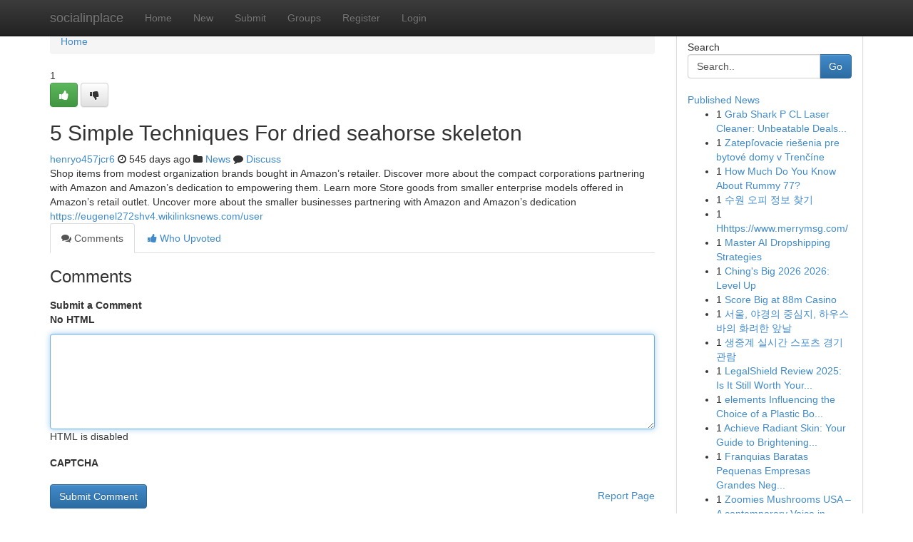

--- FILE ---
content_type: text/html; charset=UTF-8
request_url: https://socialinplace.com/story2922491/5-simple-techniques-for-dried-seahorse-skeleton
body_size: 5177
content:
<!DOCTYPE html>
<html class="no-js" dir="ltr" xmlns="http://www.w3.org/1999/xhtml" xml:lang="en" lang="en"><head>

<meta http-equiv="Pragma" content="no-cache" />
<meta http-equiv="expires" content="0" />
<meta http-equiv="Content-Type" content="text/html; charset=UTF-8" />	
<title>5 Simple Techniques For dried seahorse skeleton</title>
<link rel="alternate" type="application/rss+xml" title="socialinplace.com &raquo; Feeds 1" href="/rssfeeds.php?p=1" />
<link rel="alternate" type="application/rss+xml" title="socialinplace.com &raquo; Feeds 2" href="/rssfeeds.php?p=2" />
<link rel="alternate" type="application/rss+xml" title="socialinplace.com &raquo; Feeds 3" href="/rssfeeds.php?p=3" />
<link rel="alternate" type="application/rss+xml" title="socialinplace.com &raquo; Feeds 4" href="/rssfeeds.php?p=4" />
<link rel="alternate" type="application/rss+xml" title="socialinplace.com &raquo; Feeds 5" href="/rssfeeds.php?p=5" />
<link rel="alternate" type="application/rss+xml" title="socialinplace.com &raquo; Feeds 6" href="/rssfeeds.php?p=6" />
<link rel="alternate" type="application/rss+xml" title="socialinplace.com &raquo; Feeds 7" href="/rssfeeds.php?p=7" />
<link rel="alternate" type="application/rss+xml" title="socialinplace.com &raquo; Feeds 8" href="/rssfeeds.php?p=8" />
<link rel="alternate" type="application/rss+xml" title="socialinplace.com &raquo; Feeds 9" href="/rssfeeds.php?p=9" />
<link rel="alternate" type="application/rss+xml" title="socialinplace.com &raquo; Feeds 10" href="/rssfeeds.php?p=10" />
<meta name="google-site-verification" content="m5VOPfs2gQQcZXCcEfUKlnQfx72o45pLcOl4sIFzzMQ" /><meta name="Language" content="en-us" />
<meta name="viewport" content="width=device-width, initial-scale=1.0">
<meta name="generator" content="Kliqqi" />

          <link rel="stylesheet" type="text/css" href="//netdna.bootstrapcdn.com/bootstrap/3.2.0/css/bootstrap.min.css">
             <link rel="stylesheet" type="text/css" href="https://cdnjs.cloudflare.com/ajax/libs/twitter-bootstrap/3.2.0/css/bootstrap-theme.css">
                <link rel="stylesheet" type="text/css" href="https://cdnjs.cloudflare.com/ajax/libs/font-awesome/4.1.0/css/font-awesome.min.css">
<link rel="stylesheet" type="text/css" href="/templates/bootstrap/css/style.css" media="screen" />

                         <script type="text/javascript" src="https://cdnjs.cloudflare.com/ajax/libs/modernizr/2.6.1/modernizr.min.js"></script>
<script type="text/javascript" src="https://cdnjs.cloudflare.com/ajax/libs/jquery/1.7.2/jquery.min.js"></script>
<style></style>
<link rel="alternate" type="application/rss+xml" title="RSS 2.0" href="/rss"/>
<link rel="icon" href="/favicon.ico" type="image/x-icon"/>
</head>

<body dir="ltr">

<header role="banner" class="navbar navbar-inverse navbar-fixed-top custom_header">
<div class="container">
<div class="navbar-header">
<button data-target=".bs-navbar-collapse" data-toggle="collapse" type="button" class="navbar-toggle">
    <span class="sr-only">Toggle navigation</span>
    <span class="fa fa-ellipsis-v" style="color:white"></span>
</button>
<a class="navbar-brand" href="/">socialinplace</a>	
</div>
<span style="display: none;"><a href="/forum">forum</a></span>
<nav role="navigation" class="collapse navbar-collapse bs-navbar-collapse">
<ul class="nav navbar-nav">
<li ><a href="/">Home</a></li>
<li ><a href="/new">New</a></li>
<li ><a href="/submit">Submit</a></li>
                    
<li ><a href="/groups"><span>Groups</span></a></li>
<li ><a href="/register"><span>Register</span></a></li>
<li ><a data-toggle="modal" href="#loginModal">Login</a></li>
</ul>
	

</nav>
</div>
</header>
<!-- START CATEGORIES -->
<div class="subnav" id="categories">
<div class="container">
<ul class="nav nav-pills"><li class="category_item"><a  href="/">Home</a></li></ul>
</div>
</div>
<!-- END CATEGORIES -->
	
<div class="container">
	<section id="maincontent"><div class="row"><div class="col-md-9">

<ul class="breadcrumb">
	<li><a href="/">Home</a></li>
</ul>

<div itemscope itemtype="http://schema.org/Article" class="stories" id="xnews-2922491" >


<div class="story_data">
<div class="votebox votebox-published">

<div itemprop="aggregateRating" itemscope itemtype="http://schema.org/AggregateRating" class="vote">
	<div itemprop="ratingCount" class="votenumber">1</div>
<div id="xvote-3" class="votebutton">
<!-- Already Voted -->
<a class="btn btn-default btn-success linkVote_3" href="/login" title=""><i class="fa fa-white fa-thumbs-up"></i></a>
<!-- Bury It -->
<a class="btn btn-default linkVote_3" href="/login"  title="" ><i class="fa fa-thumbs-down"></i></a>


</div>
</div>
</div>
<div class="title" id="title-3">
<span itemprop="name">

<h2 id="list_title"><span>5 Simple Techniques For dried seahorse skeleton</span></h2></span>	
<span class="subtext">

<span itemprop="author" itemscope itemtype="http://schema.org/Person">
<span itemprop="name">
<a href="/user/henryo457jcr6" rel="nofollow">henryo457jcr6</a> 
</span></span>
<i class="fa fa-clock-o"></i>
<span itemprop="datePublished">  545 days ago</span>

<script>
$(document).ready(function(){
    $("#list_title span").click(function(){
		window.open($("#siteurl").attr('href'), '', '');
    });
});
</script>

<i class="fa fa-folder"></i> 
<a href="/groups">News</a>

<span id="ls_comments_url-3">
	<i class="fa fa-comment"></i> <span id="linksummaryDiscuss"><a href="#discuss" class="comments">Discuss</a>&nbsp;</span>
</span> 





</div>
</div>
<span itemprop="articleBody">
<div class="storycontent">
	
<div class="news-body-text" id="ls_contents-3" dir="ltr">
Shop items from modest organization brands bought in Amazon&rsquo;s retailer. Discover more about the compact corporations partnering with Amazon and Amazon&rsquo;s dedication to empowering them. Learn more Store goods from smaller enterprise models offered in Amazon&rsquo;s retail outlet. Uncover more about the smaller businesses partnering with Amazon and Amazon&rsquo;s dedication <a id="siteurl" target="_blank" href="https://eugenel272shv4.wikilinksnews.com/user">https://eugenel272shv4.wikilinksnews.com/user</a><div class="clearboth"></div> 
</div>
</div><!-- /.storycontent -->
</span>
</div>

<ul class="nav nav-tabs" id="storytabs">
	<li class="active"><a data-toggle="tab" href="#comments"><i class="fa fa-comments"></i> Comments</a></li>
	<li><a data-toggle="tab" href="#who_voted"><i class="fa fa-thumbs-up"></i> Who Upvoted</a></li>
</ul>


<div id="tabbed" class="tab-content">

<div class="tab-pane fade active in" id="comments" >
<h3>Comments</h3>
<a name="comments" href="#comments"></a>
<ol class="media-list comment-list">

<a name="discuss"></a>
<form action="" method="post" id="thisform" name="mycomment_form">
<div class="form-horizontal">
<fieldset>
<div class="control-group">
<label for="fileInput" class="control-label">Submit a Comment</label>
<div class="controls">

<p class="help-inline"><strong>No HTML  </strong></p>
<textarea autofocus name="comment_content" id="comment_content" class="form-control comment-form" rows="6" /></textarea>
<p class="help-inline">HTML is disabled</p>
</div>
</div>


<script>
var ACPuzzleOptions = {
   theme :  "white",
   lang :  "en"
};
</script>

<div class="control-group">
	<label for="input01" class="control-label">CAPTCHA</label>
	<div class="controls">
	<div id="solvemedia_display">
	<script type="text/javascript" src="https://api.solvemedia.com/papi/challenge.script?k=1G9ho6tcbpytfUxJ0SlrSNt0MjjOB0l2"></script>

	<noscript>
	<iframe src="http://api.solvemedia.com/papi/challenge.noscript?k=1G9ho6tcbpytfUxJ0SlrSNt0MjjOB0l2" height="300" width="500" frameborder="0"></iframe><br/>
	<textarea name="adcopy_challenge" rows="3" cols="40"></textarea>
	<input type="hidden" name="adcopy_response" value="manual_challenge"/>
	</noscript>	
</div>
<br />
</div>
</div>

<div class="form-actions">
	<input type="hidden" name="process" value="newcomment" />
	<input type="hidden" name="randkey" value="75578554" />
	<input type="hidden" name="link_id" value="3" />
	<input type="hidden" name="user_id" value="2" />
	<input type="hidden" name="parrent_comment_id" value="0" />
	<input type="submit" name="submit" value="Submit Comment" class="btn btn-primary" />
	<a href="https://remove.backlinks.live" target="_blank" style="float:right; line-height: 32px;">Report Page</a>
</div>
</fieldset>
</div>
</form>
</ol>
</div>
	
<div class="tab-pane fade" id="who_voted">
<h3>Who Upvoted this Story</h3>
<div class="whovotedwrapper whoupvoted">
<ul>
<li>
<a href="/user/henryo457jcr6" rel="nofollow" title="henryo457jcr6" class="avatar-tooltip"><img src="/avatars/Avatar_100.png" alt="" align="top" title="" /></a>
</li>
</ul>
</div>
</div>
</div>
<!-- END CENTER CONTENT -->


</div>

<!-- START RIGHT COLUMN -->
<div class="col-md-3">
<div class="panel panel-default">
<div id="rightcol" class="panel-body">
<!-- START FIRST SIDEBAR -->

<!-- START SEARCH BOX -->
<script type="text/javascript">var some_search='Search..';</script>
<div class="search">
<div class="headline">
<div class="sectiontitle">Search</div>
</div>

<form action="/search" method="get" name="thisform-search" class="form-inline search-form" role="form" id="thisform-search" >

<div class="input-group">

<input type="text" class="form-control" tabindex="20" name="search" id="searchsite" value="Search.." onfocus="if(this.value == some_search) {this.value = '';}" onblur="if (this.value == '') {this.value = some_search;}"/>

<span class="input-group-btn">
<button type="submit" tabindex="21" class="btn btn-primary custom_nav_search_button" />Go</button>
</span>
</div>
</form>

<div style="clear:both;"></div>
<br />
</div>
<!-- END SEARCH BOX -->

<!-- START ABOUT BOX -->

	


<div class="headline">
<div class="sectiontitle"><a href="/">Published News</a></div>
</div>
<div class="boxcontent">
<ul class="sidebar-stories">

<li>
<span class="sidebar-vote-number">1</span>	<span class="sidebar-article"><a href="https://socialinplace.com/story6418670/grab-shark-p-cl-laser-cleaner-unbeatable-deals-for-a-limited-time" class="sidebar-title">Grab Shark P CL Laser Cleaner: Unbeatable Deals...</a></span>
</li>
<li>
<span class="sidebar-vote-number">1</span>	<span class="sidebar-article"><a href="https://socialinplace.com/story6418669/zatepľovacie-riešenia-pre-bytové-domy-v-trenčíne" class="sidebar-title"> Zatepľovacie rie&scaron;enia pre bytov&eacute; domy v Trenč&iacute;ne </a></span>
</li>
<li>
<span class="sidebar-vote-number">1</span>	<span class="sidebar-article"><a href="https://socialinplace.com/story6418668/how-much-do-you-know-about-rummy-77" class="sidebar-title">How Much Do You Know About Rummy 77?</a></span>
</li>
<li>
<span class="sidebar-vote-number">1</span>	<span class="sidebar-article"><a href="https://socialinplace.com/story6418667/수원-오피-정보-찾기" class="sidebar-title">수원 오피 정보 찾기</a></span>
</li>
<li>
<span class="sidebar-vote-number">1</span>	<span class="sidebar-article"><a href="https://socialinplace.com/story6418666/hhttps-www-merrymsg-com" class="sidebar-title">Hhttps://www.merrymsg.com/</a></span>
</li>
<li>
<span class="sidebar-vote-number">1</span>	<span class="sidebar-article"><a href="https://socialinplace.com/story6418665/master-ai-dropshipping-strategies" class="sidebar-title">Master AI Dropshipping Strategies </a></span>
</li>
<li>
<span class="sidebar-vote-number">1</span>	<span class="sidebar-article"><a href="https://socialinplace.com/story6418664/ching-s-big-2026-2026-level-up" class="sidebar-title">Ching&#039;s Big 2026 2026: Level Up</a></span>
</li>
<li>
<span class="sidebar-vote-number">1</span>	<span class="sidebar-article"><a href="https://socialinplace.com/story6418663/score-big-at-88m-casino" class="sidebar-title">Score Big at 88m Casino</a></span>
</li>
<li>
<span class="sidebar-vote-number">1</span>	<span class="sidebar-article"><a href="https://socialinplace.com/story6418662/서울-야경의-중심지-하우스-바의-화려한-앞날" class="sidebar-title">서울, 야경의 중심지, 하우스 바의 화려한 앞날</a></span>
</li>
<li>
<span class="sidebar-vote-number">1</span>	<span class="sidebar-article"><a href="https://socialinplace.com/story6418661/생중계-실시간-스포츠-경기-관람" class="sidebar-title">생중계 실시간 스포츠 경기 관람 </a></span>
</li>
<li>
<span class="sidebar-vote-number">1</span>	<span class="sidebar-article"><a href="https://socialinplace.com/story6418660/legalshield-review-2025-is-it-still-worth-your-money" class="sidebar-title">LegalShield Review 2025: Is It Still Worth Your...</a></span>
</li>
<li>
<span class="sidebar-vote-number">1</span>	<span class="sidebar-article"><a href="https://socialinplace.com/story6418659/elements-influencing-the-choice-of-a-plastic-bottle-manufacturing-equipment-for-big-scale-creation" class="sidebar-title">elements Influencing the Choice of a Plastic Bo...</a></span>
</li>
<li>
<span class="sidebar-vote-number">1</span>	<span class="sidebar-article"><a href="https://socialinplace.com/story6418658/achieve-radiant-skin-your-guide-to-brightening-serums" class="sidebar-title">Achieve Radiant Skin: Your Guide to Brightening...</a></span>
</li>
<li>
<span class="sidebar-vote-number">1</span>	<span class="sidebar-article"><a href="https://socialinplace.com/story6418657/franquias-baratas-pequenas-empresas-grandes-negócios" class="sidebar-title">Franquias Baratas Pequenas Empresas Grandes Neg...</a></span>
</li>
<li>
<span class="sidebar-vote-number">1</span>	<span class="sidebar-article"><a href="https://socialinplace.com/story6418656/zoomies-mushrooms-usa-a-contemporary-voice-in-mushroom-culture-conscious-living" class="sidebar-title">Zoomies Mushrooms USA &ndash; A contemporary Voice in...</a></span>
</li>

</ul>
</div>

<!-- END SECOND SIDEBAR -->
</div>
</div>
</div>
<!-- END RIGHT COLUMN -->
</div></section>
<hr>

<!--googleoff: all-->
<footer class="footer">
<div id="footer">
<span class="subtext"> Copyright &copy; 2026 | <a href="/search">Advanced Search</a> 
| <a href="/">Live</a>
| <a href="/">Tag Cloud</a>
| <a href="/">Top Users</a>
| Made with <a href="#" rel="nofollow" target="_blank">Kliqqi CMS</a> 
| <a href="/rssfeeds.php?p=1">All RSS Feeds</a> 
</span>
</div>
</footer>
<!--googleon: all-->


</div>
	
<!-- START UP/DOWN VOTING JAVASCRIPT -->
	
<script>
var my_base_url='http://socialinplace.com';
var my_kliqqi_base='';
var anonymous_vote = false;
var Voting_Method = '1';
var KLIQQI_Visual_Vote_Cast = "Voted";
var KLIQQI_Visual_Vote_Report = "Buried";
var KLIQQI_Visual_Vote_For_It = "Vote";
var KLIQQI_Visual_Comment_ThankYou_Rating = "Thank you for rating this comment.";


</script>
<!-- END UP/DOWN VOTING JAVASCRIPT -->


<script type="text/javascript" src="https://cdnjs.cloudflare.com/ajax/libs/jqueryui/1.8.23/jquery-ui.min.js"></script>
<link href="https://cdnjs.cloudflare.com/ajax/libs/jqueryui/1.8.23/themes/base/jquery-ui.css" media="all" rel="stylesheet" type="text/css" />




             <script type="text/javascript" src="https://cdnjs.cloudflare.com/ajax/libs/twitter-bootstrap/3.2.0/js/bootstrap.min.js"></script>

<!-- Login Modal -->
<div class="modal fade" id="loginModal" tabindex="-1" role="dialog">
<div class="modal-dialog">
<div class="modal-content">
<div class="modal-header">
<button type="button" class="close" data-dismiss="modal" aria-hidden="true">&times;</button>
<h4 class="modal-title">Login</h4>
</div>
<div class="modal-body">
<div class="control-group">
<form id="signin" action="/login?return=/story2922491/5-simple-techniques-for-dried-seahorse-skeleton" method="post">

<div style="login_modal_username">
	<label for="username">Username/Email</label><input id="username" name="username" class="form-control" value="" title="username" tabindex="1" type="text">
</div>
<div class="login_modal_password">
	<label for="password">Password</label><input id="password" name="password" class="form-control" value="" title="password" tabindex="2" type="password">
</div>
<div class="login_modal_remember">
<div class="login_modal_remember_checkbox">
	<input id="remember" style="float:left;margin-right:5px;" name="persistent" value="1" tabindex="3" type="checkbox">
</div>
<div class="login_modal_remember_label">
	<label for="remember" style="">Remember</label>
</div>
<div style="clear:both;"></div>
</div>
<div class="login_modal_login">
	<input type="hidden" name="processlogin" value="1"/>
	<input type="hidden" name="return" value=""/>
	<input class="btn btn-primary col-md-12" id="signin_submit" value="Sign In" tabindex="4" type="submit">
</div>
    
<hr class="soften" id="login_modal_spacer" />
	<div class="login_modal_forgot"><a class="btn btn-default col-md-12" id="forgot_password_link" href="/login">Forgotten Password?</a></div>
	<div class="clearboth"></div>
</form>
</div>
</div>
</div>
</div>
</div>

<script>$('.avatar-tooltip').tooltip()</script>
<script defer src="https://static.cloudflareinsights.com/beacon.min.js/vcd15cbe7772f49c399c6a5babf22c1241717689176015" integrity="sha512-ZpsOmlRQV6y907TI0dKBHq9Md29nnaEIPlkf84rnaERnq6zvWvPUqr2ft8M1aS28oN72PdrCzSjY4U6VaAw1EQ==" data-cf-beacon='{"version":"2024.11.0","token":"f554688ca881449f862aa8ecbc183212","r":1,"server_timing":{"name":{"cfCacheStatus":true,"cfEdge":true,"cfExtPri":true,"cfL4":true,"cfOrigin":true,"cfSpeedBrain":true},"location_startswith":null}}' crossorigin="anonymous"></script>
</body>
</html>
